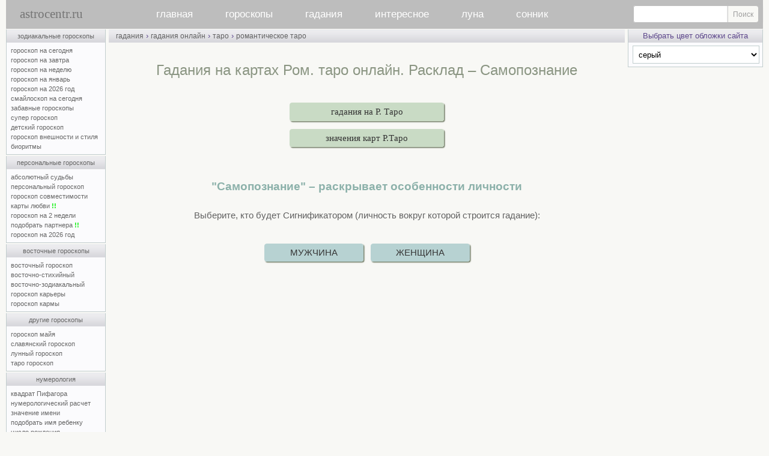

--- FILE ---
content_type: text/html; charset=windows-1251
request_url: https://www.astrocentr.ru/index.php?przd=taro_rom&str=rasklad_samopoznanie
body_size: 12231
content:
<!-- Yandex.RTB Настройка Рекламы для блоков в конце; лента идет в телефоне-->
<script>window.yaContextCb=window.yaContextCb||[]</script>
<script src="https://yandex.ru/ads/system/context.js" async></script>

<!-- Google tag (gtag.js) аналитика -->
<script async src="https://www.googletagmanager.com/gtag/js?id=G-PKYN7B8NLG"></script>
<script>
  window.dataLayer = window.dataLayer || [];
  function gtag(){dataLayer.push(arguments);}
  gtag('js', new Date());

  gtag('config', 'G-PKYN7B8NLG');
</script>



<html>
<head>
<link rel="canonical" href="https://www.astrocentr.ru/index.php?przd=taro_rom&amp;str=rasklad_samopoznanie">
<title>Гадания на картах Ром. таро онлайн. Расклад – Самопознание</title>
<meta name="viewport" content="width=device-width">  
<meta name="yandex-verification" content="82154097a5b68c35" />  
<meta name="description" content="Расклад Самопознание помогает лучше узнать себя и понять, как именно Вам необходимо вести себя в жизни. 8 карт.">
<meta name="keywords" content="гадание, гадания, расклад, на, картах, романтического, романтическое, таро, бесплатно, онлайн, самопознание">
<meta http-equiv="Content-Type" content="text/html; charset=windows-1251">
<script type="text/javascript" language="javascript">
<!--
function fnErrorTrap(){return true;}
window.onerror=fnErrorTrap;
// -->
</script>

<link rel="stylesheet" href="/css/0/style.css?v=15" type="text/css">
<link rel="stylesheet" href="/css/common.css" type="text/css">
<link rel="stylesheet" href="/css/responsive.css" type="text/css">
<script src="https://ajax.googleapis.com/ajax/libs/jquery/2.2.4/jquery.min.js"></script>
<script type="text/javascript" language="javascript" src="/inner/main.js?v=4"></script>
<script type="text/javascript" language="javascript" src="/img/bookmarks/vkshare.js?v=2" charset="windows-1251"></script><link rel="image_src" href="/img/logo/astrocentr.jpg">
<style type="text/css">
table.main_title, table.main_menu, table.main_table, table.main_bottom	{width:100%;}
td.main_left	{width:190px;}
td.main_right	{width:226px;}
</style>
</head>

<body class="adaptiveMode" style="margin:0px"><a name="main_top"></a><table	class="main_page"><tr><td class="main_page">
<div class="main_page_min" style="width:696px;"></div>
<div id="header">
<a href="/" id="aLogo" title="Главная">astrocentr.ru</a>
<nav id="mobile-nav">
<ul id="cssmenu" class="main_menu">
<li><a href="/">главная</a></li>
<li><a href="/index.php?rzd=horoskop">гороскопы</a>
        <ul>
          <li><a href="/index.php?przd=goroskopy_zodiaka">зодиакальные</a></li>        
          <li><a href="/index.php?przd=personalnye_goroskopy">персональные</a></li>
           <li><a href="/index.php?przd=vostochnye_goroskopy"> восточные</a></li>
           <li><a href="/index.php?przd=goroskop_dr">другие гороскопы</a></li>
           <li><a href="/index.php?przd=num&amp;str=numer">нумерология</a></li>
       </ul>
 </li>
  <li><a href="/index.php?rzd=gadanya">гадания</a>
       <ul>
          <li><a href="/index.php?przd=gadanya_online">гадания онлайн</a></li>
		   <li><a href="/index.php?przd=gadanya_bi">быстрые гадания</a></li>       
            <li><a href="/index.php?rzd=gadanie">описания гаданий</a></li>
			<li><a href="/index.php?rzd=vip">vip-гадания</a></li>   
            <li><a href="/index.php?rzd=hiro">хиромантия</a></li>
			<li><a href="/index.php?rzd=gadanya&amp;str=gadaniya_na_taro">гадания на таро</a></li>
            <li><a href="/index.php?rzd=gadanya&amp;str=gadaniya_na_lubov">гадания на любовь</a></li>
			<li><a href="/index.php?rzd=gadanya&amp;str=gadaniya_na_jelanie">гадания на желание</a></li>
        </ul>
   </li>
  <li><a href="/index.php?przd=interes">интересное</a>
        <ul>
          <li><a href="/index.php?przd=jil">вирт–я жилетка 16+</a></li>
		  <li><a href="/index.php?przd=jelan">исполнение желаний</a></li>
          <li><a href="/index.php?rzd=psihologia">психология</a></li>
		  <li><a href="/index.php?rzd=fanshuy">фэн–шуй</a></li>
		  <li><a href="/index.php?przd=extr&amp;str=1">тренажер предc.</a></li>
		  <li><a href="/index.php?przd=extr&amp;str=2">тренажер яснов.</a></li>
          <li><a href="/forum">архив форума</a></li>
          <li><a href="/index.php?przd=prognoz">архив</a></li>
       </ul>
     </li>

<li><a href="/index.php?przd=luna">луна</a>
         <ul>
          <li><a href="/index.php?przd=luna">луна сегодня</a></li>
		  <li><a href="/index.php?przd=luna&amp;str=lunnye_dni">лунные дни и фазы</a></li> 
		   <li><a href="/index.php?przd=lunnyj_kalendar">лунный календарь</a></li>       
         </ul>
   </li>
<li><a href="/index.php?rzd=sonnik">сонник</a></li>
</ul>
</nav>
<form id="mainMenuSearch" class="search_site" action="/search.php" method="get">
    <input type="text" name="text">
    <input type="submit" value="Поиск">
</form>
<a id="mobile-toggler"><div class="mobile-menu-icon"><i></i></div></a>
<div class="dtw"><a id="desktop-toggler" title="Версия для ПК"></a></div>
</div>
<table class="main_table">
<colgroup><col width="190"><col width="*"><col width="226"></colgroup>
<tr><td class="main_left"><table class="lmenu"><tr><td class="lmenu"> 

<table class="men"><tr><td class="menu"><a href="/index.php?przd=goroskopy_zodiaka" title="свернуть-развернуть список Зодиакальных гороскопов">зодиакальные гороскопы</a></td></tr><tr><td class="menup">
<a href="/index.php?przd=horoe" title="Гороскоп на сегодня для знаков Зодиака бесплатно">гороскоп на сегодня</a><br>
<a href="/index.php?przd=horoe&amp;str=next" title="Гороскоп на завтра для знаков Зодиака бесплатно">гороскоп на завтра</a><br>
<a href="/index.php?przd=horoe&amp;str=goroskop_na_nedelyu" title="Гороскоп на неделю для знаков Зодиака бесплатно">гороскоп на неделю</a><br>
<a class="monthZ" href="/index.php?przd=horo&amp;str=mes" title="Гороскоп на месяц для знаков Зодиака бесплатно">гороскоп на январь</a><br>
<a href="/index.php?przd=horo&amp;str=2026" title="Гороскоп на 2026 год для знаков Зодиака бесплатно">гороскоп на 2026 год</a><br>
<a class="monthZ2" href="/index.php?przd=smile" title="Гороскоп на сегодня для знаков Зодиака бесплатно">смайлоскоп на сегодня</a><br>
<a href="/index.php?przd=zbhor" title="Для знаков Зодиака бесплатно – популярная страница">забавные гороскопы</a><br>
<a class="monthZ3" href="/index.php?przd=horo&amp;str=jen" title="Супер гороскоп для знаков Зодиака бесплатно">супер гороскоп</a><br>
<a href="/index.php?przd=horo&amp;str=dety" title="Гороскоп про детей для знаков Зодиака бесплатно">детский гороскоп</a><br>
<a href="/index.php?przd=horo&amp;str=viz" title="Гороскоп внешности и стиля для знаков Зодиака бесплатно">гороскоп внешности и стиля</a><br>
<a href="/index.php?przd=bio" title="Расчет биоритмов онлайн бесплатно">биоритмы</a>
</td></tr></table>

<table class="men"><tr><td class="menu"><a href="/index.php?przd=personalnye_goroskopy" title="свернуть-развернуть список Персональных гороскопов">персональные гороскопы</a></td></tr><tr><td class="menup">
<a href="/index.php?przd=absolut" title="Персональный гороскоп по дате рождения – платно">абсолютный судьбы</a><br>
<a href="/index.php?przd=ind" title="Персональный гороскоп по дате рождения – платно">персональный гороскоп</a><br>
<a href="/index.php?przd=svm" title="Персональный гороскоп совместимости партнеров по датам рождения – платно">гороскоп совместимости</a><br>
<a href="/index.php?przd=lubkrt" title="Карты любви - персональный гороскоп совместимости – бесплатно онлайн">карты любви <span class="boldgreen">!!</span></a><br>
<a href="/index.php?przd=pgz" title="Предсказание на 2 недели по дате рождения – платно">гороскоп на 2 недели</a><br>
<a href="/index.php?przd=suj" title="Подобрать партнера по совместимости по дате рождения – бесплатно онлайн">подобрать партнера <span class="boldgreen">!!</span></a><br>
<a href="/index.php?przd=solar" title="Персональный гороскоп на 2026 год по дате рождения – платно">гороскоп на 2026 год</a><br>
</td></tr></table>

<table class="men"><tr><td class="menu"><a href="/index.php?przd=vostochnye_goroskopy" title="свернуть-развернуть список Восточных гороскопов">восточные гороскопы</a></td></tr><tr><td class="menup">
<a class="monthZ7" href="/index.php?przd=horo&amp;str=vost" title="Восточный гороскоп бесплатно">восточный гороскоп</a><br>
<a href="/index.php?przd=horo&amp;str=vosts" title="Восточно-стихийный гороскоп бесплатно">восточно-стихийный</a><br>
<a href="/index.php?przd=horo&amp;str=vostzdk" rel="nofollow" title="Восточно-зодиакальный гороскоп бесплатно">восточно-зодиакальный</a><br>
<a class="monthZ8" href="/index.php?przd=horo&amp;str=vskr" title="Восточный гороскоп карьера по годам бесплатно">гороскоп карьеры</a><br>
<a class="monthZ9" href="/index.php?przd=horo&amp;str=karma" title="Восточный гороскоп кармы бесплатно">гороскоп кармы</a><br>
</td></tr></table>

<table class="men"><tr><td class="menu"><a href="/index.php?przd=goroskop_dr" title="свернуть-развернуть список Других гороскопов">другие гороскопы</a></td></tr><tr><td class="menup">
<a href="/index.php?przd=goroskop_maya" rel="nofollow" title="Гороскоп Майя онлайн бесплатно">гороскоп майя</a><br>
<a href="/index.php?przd=goroskop_dr&amp;str=slav" title="Славянский гороскоп бесплатно">славянский гороскоп</a><br>
<a href="/index.php?przd=goroskop_dr&amp;str=luna" title="Лунный гороскоп бесплатно">лунный гороскоп</a><br>
<a href="/index.php?przd=taro_goroskop" title="Таро гороскоп для знаков Зодиака бесплатно">таро гороскоп</a><br>
</td></tr></table>

<table class="men"><tr><td class="menu"><a href="/index.php?przd=num&amp;str=numer" title="свернуть-развернуть список Нумерологии">нумерология</a></td></tr><tr><td class="menup">
<a href="/index.php?przd=pif" title="гороскоп Квадрат Пифагора онлайн бесплатно">квадрат Пифагора</a><br>
<a href="/index.php?przd=num" title="Нумерологический прогноз онлайн бесплатно">нумерологический расчет</a><br>
<a href="/index.php?przd=num&amp;str=names" title="Значение имени – справочник бесплатно">значение имени</a><br>
<a href="/index.php?przd=num&amp;str=fullname" title="Подобрать имя ребенку онлайн бесплатно">подобрать имя ребенку</a><br>
<a href="/index.php?przd=drjd" title="Число рождения нумерологический гороскоп бесплатно">число рождения</a><br>
<a href="/index.php?przd=num&amp;str=karma" title="Карма в нумерологии онлайн бесплатно">карма в нумерологии</a><br>
</td></tr></table>

<table class="men"><tr><td class="menu"><a href="/index.php?przd=gadanya_bi" title="свернуть-развернуть список Быстрых гаданий">быстрые гадания онлайн</a></td></tr><tr><td class="menup">
<a href="/index.php?przd=taro&amp;str=len" title="Гадание на таро быстро с онлайн статистикой бесплатно">гадание на таро</a><br>

<a href="/index.php?przd=rune&amp;str=len" title="Гадание на рунах быстро с онлайн статистикой бесплатно">гадание на рунах</a><br>
<a href="/index.php?przd=izin&amp;str=len" title="Книга перемен Ицзин быстро с онлайн статистикой бесплатно">книга перемен</a><br>
<a href="/index.php?przd=karts&amp;str=len" title="Гадание на картах быстро с онлайн статистикой бесплатно">гадание на картах</a><br>
<a href="/index.php?przd=lenorman&amp;str=len" title="Гадание на картах Ленорман быстро с онлайн статистикой бесплатно">на картах Ленорман</a><br>
<a href="/index.php?przd=mo&amp;str=len" title="Тибетское гадание Мо быстро с онлайн статистикой бесплатно">тибетское гадание мо</a><br>
<a href="/index.php?przd=madjong&amp;str=len" title="Гадание моджонг быстро с онлайн статистикой бесплатно">гадание маджонг</a><br>
<a href="/index.php?przd=st&amp;str=len" rel="nofollow" title="Гадание 36 стратагем быстро с онлайн статистикой">гадание 36 стратагем</a><br>
<a href="/index.php?przd=sudeb&amp;act=len" title="Книга судеб онлайн – быстро бесплатно">книга судеб – быстро</a><br>
<a href="/index.php?przd=gibrid_knigi_sudeb" title="Гибрид Книги судеб и Всемирного гадания онлайн бесплатно – популярная страница">гибрид книги судеб</a><br>
<a href="/index.php?przd=osho&amp;str=len" title="Гадание на ошо дзен таро быстро с онлайн статистикой бесплатно">гадание на Ошо дзен таро</a><br>
<a href="/index.php?przd=taro_rom&amp;str=len" title="Гадание на Романтическом Викторианском таро быстро с онлайн статистикой бесплатно">Романтическое таро</a><br>
<a href="/index.php?przd=taro_br&amp;str=len" title="Гадание на таро Брейгеля быстро с онлайн статистикой бесплатно">таро Брейгеля</a><br>
<a href="/index.php?przd=taro_ill&amp;str=len" title="Гадание на таро Иллюминатов быстро с онлайн статистикой бесплатно">таро Иллюминатов</a><br>
<a href="/index.php?przd=taro_tam&amp;str=len" title="Гадание на таро Тамплиеров быстро с онлайн статистикой бесплатно">таро Тамплиеров</a><br>
<a href="/index.php?przd=taro_skaz&amp;str=len" title="Гадание на Сказочном таро быстро бесплатно">сказочное таро</a><br>
<a href="/index.php?przd=taro_snov&amp;str=len" title="Гадание на таро Путь Снов быстро с онлайн статистикой бесплатно">таро Путь снов</a><br>
<a href="/index.php?przd=ciganskiy_orakul&amp;str=len" title="Гадание на Цыганском оракуле онлайн бесплатно">цыганский оракул</a><br>
<a href="/index.php?przd=guan_in&amp;str=len" title="Гадание Гуань Инь онлайн бесплатно">гадание гуань инь</a><br>
</td></tr></table>

<table class="men"><tr><td class="menu"><a href="/index.php?przd=gadanya_online" title="свернуть-развернуть список онлайн гаданий">гадания онлайн</a></td></tr><tr><td class="menup">
<a href="/index.php?przd=taro" title="Гадания на таро онлайн бесплатно">гадания на таро</a><br>
<a href="/index.php?przd=rune" title="Гадания на рунах онлайн бесплатно">гадания на рунах</a><br>
<a href="/index.php?przd=izin" title="Гадания по книге перемен онлайн бесплатно">гадания по книге перемен</a><br>
<a href="/index.php?przd=karts" title="Гадания на картах онлайн бесплатно">гадания на картах</a><br>
<a href="/index.php?przd=lenorman" title="Гадания на картах Ленорман онлайн бесплатно">гадания на картах Ленорман&nbsp;&nbsp;</a><br>
<a href="/index.php?przd=mahj&amp;str=gad" title="Гадания маджонг онлайн бесплатно">гадания маджонг</a><br>
<a href="/index.php?przd=sudeb" title="Гадания по книге судеб онлайн бесплатно">гадание по книге судеб</a><br>
<a href="/index.php?przd=mgd" title="Гадание онлайн бесплатно – популярная страница">всемирное гадание</a><br>
<a href="/index.php?przd=orkl" title="Предсказание онлайн бесплатно – популярная страница">звездный оракул</a><br>
<a href="/index.php?przd=gadanie_kn" title="Книжные гадания онлайн по Максу Фраю, Омару Хаяму, Ветхому и Новому Заветам бесплатно">книжные гадания</a><br>
<a href="/index.php?przd=gadanie_pr" title="Простые гадания онлайн бесплатно">простые гадания</a><br>
<a href="/index.php?przd=karty_as" title="Ассоциативно-метафорические карты онлайн бесплатно">ассоциативные карты</a><br>
<a href="/index.php?przd=osho" title="Гадания на ошо дзен таро онлайн бесплатно">гадания на Ошо дзен таро</a><br>
<a href="/index.php?przd=taro_rom" title="Гадания на романтическом таро онлайн бесплатно">Романтическое таро </a><br>
<a href="/index.php?przd=taro_br" title="Гадания на таро Брейгеля онлайн бесплатно">таро Брейгеля</a><br>
<a href="/index.php?przd=taro_ill" title="Гадания на таро Иллюминатов онлайн бесплатно">таро Иллюминатов</a><br>
<a href="/index.php?przd=taro_tam" title="Гадания на таро Тамплиеров онлайн бесплатно">таро Тамплиеров</a><br>
<a href="/index.php?przd=taro_skaz" title="Гадания на Сказочном таро онлайн бесплатно">сказочное таро</a><br>
<a href="/index.php?przd=taro_snov" title="Гадание на таро Путь Снов онлайн бесплатно">таро Путь снов</a><br>
<a href="/index.php?przd=ciganskiy_orakul" title="Гадания на Цыганском оракуле онлайн бесплатно">цыганский оракул</a><br>

</td></tr></table>


<table class="men"><tr><td class="menu"><a href="/index.php?przd=interes" title="свернуть-развернуть список">интересное </a></td></tr><tr><td class="menup">
<a href="/index.php?rzd=gadanie" title="описание популярных гаданий">гадания описания</a><br>
<a href="/index.php?przd=jil" title="собеседник онлайн">виртуальная жилетка 16+</a><br>
<a href="/index.php?przd=jelan" title="Исполнение желаний – магия онлайн">исполнение желаний</a><br>
<a href="/index.php?rzd=fanshuy" title="Феншуй">фен-шуй</a><br>
<a href="/index.php?przd=extr&amp;str=1" title="Тренажер предсказателя онлайн бесплатно">тренажер предсказателя</a><br>
<a href="/index.php?przd=extr&amp;str=2" title="Тренажер ясновидящего онлайн бесплатно">тренажер ясновидящего</a><br>
<a href="/index.php?rzd=psihologia" title="Раздел психологии">психологическая страничка</a><br>

</td></tr></table>

<table class="men" onmouseover="ddd()" onmouseout="ddo()"><tr><td class="menu">админка</td></tr><tr><td class="menup">
<a href="/popup/pismomne.php" target="_blank" title="Администратор может помочь только с решением технических вопросов (доступ к сервисам сайта, ошибки и т.п.)" onclick="MailToAdmin();return false" rel="nofollow">письмо администратору</a><br>
<a href="/index.php?przd=map" title="Список всех страниц сайта">карта сайта</a><br>
<a href="https://vk.com/astrocentrru">группа ВКонтакте</a><br>
<a href="https://t.me/astrocentrru">Канал в Telegram</a><br>   
</td></tr></table>



<div id="astro_bookmarks"></div>
</td></tr><tr><td class="lmenu2">
</td></tr></table>



<ul id="monthZ" class="popMenu" style="display:none;">
<li><a href="/index.php?przd=horo&amp;str=mes&amp;id=1"><img src="/img/goroskopy/goroskopy_zodiaka/goroskop_na_segodnya/1.jpg" class="normal-img" alt="Овен" title="Гороскоп на месяц, Овен (21.03 - 20.04)"></a></li>
<li><a href="/index.php?przd=horo&amp;str=mes&amp;id=2"><img src="/img/goroskopy/goroskopy_zodiaka/goroskop_na_segodnya/2.jpg" class="normal-img" alt="Телец" title="Гороскоп на месяц, Телец (21.04 - 21.05)"></a></li>
<li><a href="/index.php?przd=horo&amp;str=mes&amp;id=3"><img src="/img/goroskopy/goroskopy_zodiaka/goroskop_na_segodnya/3.jpg" class="normal-img" alt="Близнецы" title="Гороскоп на месяц, Близнецы (22.05 - 21.06)"></a></li>
<li><a href="/index.php?przd=horo&amp;str=mes&amp;id=4"><img src="/img/goroskopy/goroskopy_zodiaka/goroskop_na_segodnya/4.jpg" class="normal-img" alt="Рак" title="Гороскоп на месяц, Рак (22.06 - 22.07)"></a></li>
<li><a href="/index.php?przd=horo&amp;str=mes&amp;id=5"><img src="/img/goroskopy/goroskopy_zodiaka/goroskop_na_segodnya/5.jpg" class="normal-img" alt="Лев" title="Гороскоп на месяц, Лев (23.07 - 23.08)"></a></li>
<li><a href="/index.php?przd=horo&amp;str=mes&amp;id=6"><img src="/img/goroskopy/goroskopy_zodiaka/goroskop_na_segodnya/6.jpg" class="normal-img" alt="Дева" title="Гороскоп на месяц, Дева (24.08 - 23.09)"></a></li>

<li><a href="/index.php?przd=horo&amp;str=mes&amp;id=7"><img src="/img/goroskopy/goroskopy_zodiaka/goroskop_na_segodnya/7.jpg" class="normal-img" alt="Весы" title="Гороскоп на месяц, Весы (24.09 - 23.10)"></a></li>
<li><a href="/index.php?przd=horo&amp;str=mes&amp;id=8"><img src="/img/goroskopy/goroskopy_zodiaka/goroskop_na_segodnya/8.jpg" class="normal-img" alt="Скорпион" title="Гороскоп на месяц, Скорпион (24.10 - 22.11)"></a></li>
<li><a href="/index.php?przd=horo&amp;str=mes&amp;id=9"><img src="/img/goroskopy/goroskopy_zodiaka/goroskop_na_segodnya/9.jpg" class="normal-img" alt="Стрелец" title="Гороскоп на месяц, Стрелец (23.11 - 21.12)"></a></li>
<li><a href="/index.php?przd=horo&amp;str=mes&amp;id=10"><img src="/img/goroskopy/goroskopy_zodiaka/goroskop_na_segodnya/10.jpg" class="normal-img" alt="Козерог" title="Гороскоп на месяц, Козерог (22.12 - 20.01)"></a></li>
<li><a href="/index.php?przd=horo&amp;str=mes&amp;id=11"><img src="/img/goroskopy/goroskopy_zodiaka/goroskop_na_segodnya/11.jpg" class="normal-img" alt="Водолей" title="Гороскоп на месяц, Водолей (21.01 - 19.02)"></a></li>
<li><a href="/index.php?przd=horo&amp;str=mes&amp;id=12"><img src="/img/goroskopy/goroskopy_zodiaka/goroskop_na_segodnya/12.jpg" class="normal-img" alt="Рыбы" title="Гороскоп на месяц, Рыбы (20.02 - 20.03)"></a></li>
</ul>

<ul id="monthZ2" class="popMenu" style="display:none;">
<li><a href="/index.php?przd=smile&amp;id=aries"><img src="/img/goroskopy/goroskopy_zodiaka/goroskop_na_segodnya/1.jpg" class="normal-img" alt="Овен" title="Овен (21.03 - 20.04) – смайлоскоп на сегодня"></a></li>
<li><a href="/index.php?przd=smile&amp;id=taurus"><img src="/img/goroskopy/goroskopy_zodiaka/goroskop_na_segodnya/2.jpg" class="normal-img" alt="Телец" title="Телец (21.04 - 21.05) – смайлоскоп на сегодня"></a></li>
<li><a href="/index.php?przd=smile&amp;id=gemini"><img src="/img/goroskopy/goroskopy_zodiaka/goroskop_na_segodnya/3.jpg" class="normal-img" alt="Близнецы" title="Близнецы (22.05 - 21.06) – смайлоскоп на сегодня"></a></li>
<li><a href="/index.php?przd=smile&amp;id=cancer"><img src="/img/goroskopy/goroskopy_zodiaka/goroskop_na_segodnya/4.jpg" class="normal-img" alt="Рак" title="Рак (22.06 - 22.07) – смайлоскоп на сегодня"></a></li>
<li><a href="/index.php?przd=smile&amp;id=leo"><img src="/img/goroskopy/goroskopy_zodiaka/goroskop_na_segodnya/5.jpg" class="normal-img" alt="Лев" title="Лев (23.07 - 23.08) – смайлоскоп на сегодня"></a></li>
<li><a href="/index.php?przd=smile&amp;id=virgo"><img src="/img/goroskopy/goroskopy_zodiaka/goroskop_na_segodnya/6.jpg" class="normal-img" alt="Дева" title="Дева (24.08 - 23.09) – смайлоскоп на сегодня"></a></li>

<li><a href="/index.php?przd=smile&amp;id=libra"><img src="/img/goroskopy/goroskopy_zodiaka/goroskop_na_segodnya/7.jpg" class="normal-img" alt="Весы" title="Весы (24.09 - 23.10) – смайлоскоп на сегодня"></a></li>
<li><a href="/index.php?przd=smile&amp;id=scorpio"><img src="/img/goroskopy/goroskopy_zodiaka/goroskop_na_segodnya/8.jpg" class="normal-img" alt="Скорпион" title="Скорпион (24.10 - 22.11) – смайлоскоп на сегодня"></a></li>
<li><a href="/index.php?przd=smile&amp;id=sagittarius"><img src="/img/goroskopy/goroskopy_zodiaka/goroskop_na_segodnya/9.jpg" class="normal-img" alt="Стрелец" title="Стрелец (23.11 - 21.12) – смайлоскоп на сегодня"></a></li>
<li><a href="/index.php?przd=smile&amp;id=capricorn"><img src="/img/goroskopy/goroskopy_zodiaka/goroskop_na_segodnya/10.jpg" class="normal-img" alt="Козерог" title="Козерог (22.12 - 20.01) – смайлоскоп на сегодня"></a></li>
<li><a href="/index.php?przd=smile&amp;id=aquarius"><img src="/img/goroskopy/goroskopy_zodiaka/goroskop_na_segodnya/11.jpg" class="normal-img" alt="Водолей" title="Водолей (21.01 - 19.02) – смайлоскоп на сегодня"></a></li>
<li><a href="/index.php?przd=smile&amp;id=pisces"><img src="/img/goroskopy/goroskopy_zodiaka/goroskop_na_segodnya/12.jpg" class="normal-img" alt="Рыбы" title="Рыбы (20.02 - 20.03) – смайлоскоп на сегодня"></a></li>
</ul>

<ul id="monthZ3" class="popMenu" style="display:none;">
<li><a href="/index.php?przd=horo&amp;str=jen&amp;id=1"><img src="/img/goroskopy/goroskopy_zodiaka/goroskop_na_segodnya/1.jpg" class="normal-img" alt="Овен" title="Овен (21.03 - 20.04) – супергороскоп"></a></li>
<li><a href="/index.php?przd=horo&amp;str=jen&amp;id=2"><img src="/img/goroskopy/goroskopy_zodiaka/goroskop_na_segodnya/2.jpg" class="normal-img" alt="Телец" title="Телец (21.04 - 21.05) – супергороскоп"></a></li>
<li><a href="/index.php?przd=horo&amp;str=jen&amp;id=3"><img src="/img/goroskopy/goroskopy_zodiaka/goroskop_na_segodnya/3.jpg" class="normal-img" alt="Близнецы" title="Близнецы (22.05 - 21.06) – супергороскоп"></a></li>
<li><a href="/index.php?przd=horo&amp;str=jen&amp;id=4"><img src="/img/goroskopy/goroskopy_zodiaka/goroskop_na_segodnya/4.jpg" class="normal-img" alt="Рак" title="Рак (22.06 - 22.07) – супергороскоп"></a></li>
<li><a href="/index.php?przd=horo&amp;str=jen&amp;id=5"><img src="/img/goroskopy/goroskopy_zodiaka/goroskop_na_segodnya/5.jpg" class="normal-img" alt="Лев" title="Лев (23.07 - 23.08) – супергороскоп"></a></li>
<li><a href="/index.php?przd=horo&amp;str=jen&amp;id=6"><img src="/img/goroskopy/goroskopy_zodiaka/goroskop_na_segodnya/6.jpg" class="normal-img" alt="Дева" title="Дева (24.08 - 23.09) – супергороскоп"></a></li>

<li><a href="/index.php?przd=horo&amp;str=jen&amp;id=7"><img src="/img/goroskopy/goroskopy_zodiaka/goroskop_na_segodnya/7.jpg" class="normal-img" alt="Весы" title="Весы (24.09 - 23.10) – супергороскоп"></a></li>
<li><a href="/index.php?przd=horo&amp;str=jen&amp;id=8"><img src="/img/goroskopy/goroskopy_zodiaka/goroskop_na_segodnya/8.jpg" class="normal-img" alt="Скорпион" title="Скорпион (24.10 - 22.11) – супергороскоп"></a></li>
<li><a href="/index.php?przd=horo&amp;str=jen&amp;id=9"><img src="/img/goroskopy/goroskopy_zodiaka/goroskop_na_segodnya/9.jpg" class="normal-img" alt="Стрелец" title="Стрелец (23.11 - 21.12) – супергороскоп"></a></li>
<li><a href="/index.php?przd=horo&amp;str=jen&amp;id=10"><img src="/img/goroskopy/goroskopy_zodiaka/goroskop_na_segodnya/10.jpg" class="normal-img" alt="Козерог" title="Козерог (22.12 - 20.01) – супергороскоп"></a></li>
<li><a href="/index.php?przd=horo&amp;str=jen&amp;id=11"><img src="/img/goroskopy/goroskopy_zodiaka/goroskop_na_segodnya/11.jpg" class="normal-img" alt="Водолей" title="Водолей (21.01 - 19.02) – супергороскоп"></a></li>
<li><a href="/index.php?przd=horo&amp;str=jen&amp;id=12"><img src="/img/goroskopy/goroskopy_zodiaka/goroskop_na_segodnya/12.jpg" class="normal-img" alt="Рыбы" title="Рыбы (20.02 - 20.03) – супергороскоп"></a></li>
</ul>


<ul id="monthZ6" class="popMenu" style="display:none;">
<li><a href="/index.php?przd=horo&amp;str=viz&amp;id=1"><img src="/img/goroskopy/goroskopy_zodiaka/goroskop_na_segodnya/1.jpg" class="normal-img" alt="Овен" title="Овен (21.03 - 20.04) - гороскоп внешности"></a></li>
<li><a href="/index.php?przd=horo&amp;str=viz&amp;id=2"><img src="/img/goroskopy/goroskopy_zodiaka/goroskop_na_segodnya/2.jpg" class="normal-img" alt="Телец" title="Телец (21.04 - 21.05) - гороскоп внешности"></a></li>
<li><a href="/index.php?przd=horo&amp;str=viz&amp;id=3"><img src="/img/goroskopy/goroskopy_zodiaka/goroskop_na_segodnya/3.jpg" class="normal-img" alt="Близнецы" title="Близнецы (22.05 - 21.06) - гороскоп внешности"></a></li>

<li><a href="/index.php?przd=horo&amp;str=viz&amp;id=4"><img src="/img/goroskopy/goroskopy_zodiaka/goroskop_na_segodnya/4.jpg" class="normal-img" alt="Рак" title="Рак (22.06 - 22.07) - гороскоп внешности"></a></li>
<li><a href="/index.php?przd=horo&amp;str=viz&amp;id=5"><img src="/img/goroskopy/goroskopy_zodiaka/goroskop_na_segodnya/5.jpg" class="normal-img" alt="Лев" title="Лев (23.07 - 23.08) - гороскоп внешности"></a></li>
<li><a href="/index.php?przd=horo&amp;str=viz&amp;id=6"><img src="/img/goroskopy/goroskopy_zodiaka/goroskop_na_segodnya/6.jpg" class="normal-img" alt="Дева" title="Дева (24.08 - 23.09) - гороскоп внешности"></a></li>

<li><a href="/index.php?przd=horo&amp;str=viz&amp;id=7"><img src="/img/goroskopy/goroskopy_zodiaka/goroskop_na_segodnya/7.jpg" class="normal-img" alt="Весы" title="Весы (24.09 - 23.10) - гороскоп внешности"></a></li>
<li><a href="/index.php?przd=horo&amp;str=viz&amp;id=8"><img src="/img/goroskopy/goroskopy_zodiaka/goroskop_na_segodnya/8.jpg" class="normal-img" alt="Скорпион" title="Скорпион (24.10 - 22.11) - гороскоп внешности"></a></li>
<li><a href="/index.php?przd=horo&amp;str=viz&amp;id=9"><img src="/img/goroskopy/goroskopy_zodiaka/goroskop_na_segodnya/9.jpg" class="normal-img" alt="Стрелец" title="Стрелец (23.11 - 21.12) - гороскоп внешности"></a></li>

<li><a href="/index.php?przd=horo&amp;str=viz&amp;id=10"><img src="/img/goroskopy/goroskopy_zodiaka/goroskop_na_segodnya/10.jpg" class="normal-img"  alt="Козерог" title="Козерог (22.12 - 20.01) - гороскоп внешности"></a></li>
<li><a href="/index.php?przd=horo&amp;str=viz&amp;id=11"><img src="/img/goroskopy/goroskopy_zodiaka/goroskop_na_segodnya/11.jpg" class="normal-img" alt="Водолей" title="Водолей (21.01 - 19.02) - гороскоп внешности"></a></li>
<li><a href="/index.php?przd=horo&amp;str=viz&amp;id=12"><img src="/img/goroskopy/goroskopy_zodiaka/goroskop_na_segodnya/12.jpg" class="normal-img"  alt="Рыбы" title="Рыбы (20.02 - 20.03) - гороскоп внешности"></a></li>
</ul>

<ul id="monthZ7" class="popMenu" style="display:none;">
<li><a href="/index.php?przd=horo&amp;str=vost&amp;id=1"><img src="/img/goroskopy/vostochnye_goroskopy/znaki/01.jpg" class="normal-img" alt="Крыса" title="Восточный гороскоп, Крыса"></a></li>
<li><a href="/index.php?przd=horo&amp;str=vost&amp;id=2"><img src="/img/goroskopy/vostochnye_goroskopy/znaki/02.jpg" class="normal-img" alt="Бык" title="Восточный гороскоп, Бык"></a></li>
<li><a href="/index.php?przd=horo&amp;str=vost&amp;id=3"><img src="/img/goroskopy/vostochnye_goroskopy/znaki/03.jpg" class="normal-img" alt="Тигр" title="Восточный гороскоп, Тигр"></a></li>
<li><a href="/index.php?przd=horo&amp;str=vost&amp;id=4"><img src="/img/goroskopy/vostochnye_goroskopy/znaki/04.jpg" class="normal-img" alt="Кролик" title="Восточный гороскоп, Кролик-Кот"></a></li>
<li><a href="/index.php?przd=horo&amp;str=vost&amp;id=5"><img src="/img/goroskopy/vostochnye_goroskopy/znaki/05.jpg" class="normal-img" alt="Дракон" title="Восточный гороскоп, Дракон"></a></li>
<li><a href="/index.php?przd=horo&amp;str=vost&amp;id=6"><img src="/img/goroskopy/vostochnye_goroskopy/znaki/06.jpg" class="normal-img" alt="Змея" title="Восточный гороскоп, Змея"></a></li>

<li><a href="/index.php?przd=horo&amp;str=vost&amp;id=7"><img src="/img/goroskopy/vostochnye_goroskopy/znaki/07.jpg" class="normal-img" alt="Лошадь" title="Восточный гороскоп, Лошадь"></a></li>
<li><a href="/index.php?przd=horo&amp;str=vost&amp;id=8"><img src="/img/goroskopy/vostochnye_goroskopy/znaki/08.jpg" class="normal-img" alt="Коза" title="Восточный гороскоп, Коза"></a></li>
<li><a href="/index.php?przd=horo&amp;str=vost&amp;id=9"><img src="/img/goroskopy/vostochnye_goroskopy/znaki/09.jpg" class="normal-img" alt="Обезьяна" title="Восточный гороскоп, Обезьяна"></a></li>
<li><a href="/index.php?przd=horo&amp;str=vost&amp;id=10"><img src="/img/goroskopy/vostochnye_goroskopy/znaki/010.jpg" class="normal-img" alt="Петух" title="Восточный гороскоп, Петух"></a></li>
<li><a href="/index.php?przd=horo&amp;str=vost&amp;id=11"><img src="/img/goroskopy/vostochnye_goroskopy/znaki/011.jpg" class="normal-img" alt="Собака" title="Восточный гороскоп, Собака"></a></li>
<li><a href="/index.php?przd=horo&amp;str=vost&amp;id=12"><img src="/img/goroskopy/vostochnye_goroskopy/znaki/012.jpg" class="normal-img" alt="Кабан" title="Восточный гороскоп, Кабан"></a></li>
</ul>

<ul id="monthZ8" class="popMenu" style="display:none;">
<li><a href="/index.php?przd=horo&amp;str=vskr&amp;id=1"><img src="/img/goroskopy/vostochnye_goroskopy/znaki/01.jpg" class="normal-img" alt="Крыса" title="Карьера по годам, Крыса"></a></li>
<li><a href="/index.php?przd=horo&amp;str=vskr&amp;id=2"><img src="/img/goroskopy/vostochnye_goroskopy/znaki/02.jpg" class="normal-img" alt="Бык" title="Карьера по годам, Бык"></a></li>
<li><a href="/index.php?przd=horo&amp;str=vskr&amp;id=3"><img src="/img/goroskopy/vostochnye_goroskopy/znaki/03.jpg" class="normal-img" alt="Тигр" title="Карьера по годам, Тигр"></a></li>
<li><a href="/index.php?przd=horo&amp;str=vskr&amp;id=4"><img src="/img/goroskopy/vostochnye_goroskopy/znaki/04.jpg" class="normal-img" alt="Кролик" title="Карьера по годам, Кролик-Кот"></a></li>
<li><a href="/index.php?przd=horo&amp;str=vskr&amp;id=5"><img src="/img/goroskopy/vostochnye_goroskopy/znaki/05.jpg" class="normal-img" alt="Дракон" title="Карьера по годам, Дракон"></a></li>
<li><a href="/index.php?przd=horo&amp;str=vskr&amp;id=6"><img src="/img/goroskopy/vostochnye_goroskopy/znaki/06.jpg" class="normal-img" alt="Змея" title="Карьера по годам, Змея"></a></li>

<li><a href="/index.php?przd=horo&amp;str=vskr&amp;id=7"><img src="/img/goroskopy/vostochnye_goroskopy/znaki/07.jpg" class="normal-img" alt="Лошадь" title="Карьера по годам, Лошадь"></a></li>
<li><a href="/index.php?przd=horo&amp;str=vskr&amp;id=8"><img src="/img/goroskopy/vostochnye_goroskopy/znaki/08.jpg" class="normal-img" alt="Коза" title="Карьера по годам, Коза"></a></li>
<li><a href="/index.php?przd=horo&amp;str=vskr&amp;id=9"><img src="/img/goroskopy/vostochnye_goroskopy/znaki/09.jpg" class="normal-img" alt="Обезьяна" title="Карьера по годам, Обезьяна"></a></li>
<li><a href="/index.php?przd=horo&amp;str=vskr&amp;id=10"><img src="/img/goroskopy/vostochnye_goroskopy/znaki/010.jpg" class="normal-img" alt="Петух" title="Карьера по годам, Петух"></a></li>
<li><a href="/index.php?przd=horo&amp;str=vskr&amp;id=11"><img src="/img/goroskopy/vostochnye_goroskopy/znaki/011.jpg" class="normal-img" alt="Собака" title="Карьера по годам, Собака"></a></li>
<li><a href="/index.php?przd=horo&amp;str=vskr&amp;id=12"><img src="/img/goroskopy/vostochnye_goroskopy/znaki/012.jpg" class="normal-img" alt="Кабан" title="Карьера по годам, Кабан"></a></li>
</ul>

<ul id="monthZ9" class="popMenu" style="display:none;">
<li><a href="/index.php?przd=horo&amp;str=karma&amp;id=1"><img src="/img/goroskopy/vostochnye_goroskopy/znaki/01.jpg" class="normal-img" alt="Крыса" title="Гороскоп кармы, Крыса"></a></li>
<li><a href="/index.php?przd=horo&amp;str=karma&amp;id=2"><img src="/img/goroskopy/vostochnye_goroskopy/znaki/02.jpg" class="normal-img" alt="Бык" title="Гороскоп кармы, Бык"></a></li>
<li><a href="/index.php?przd=horo&amp;str=karma&amp;id=3"><img src="/img/goroskopy/vostochnye_goroskopy/znaki/03.jpg" class="normal-img" alt="Тигр" title="Гороскоп кармы, Тигр"></a></li>
<li><a href="/index.php?przd=horo&amp;str=karma&amp;id=4"><img src="/img/goroskopy/vostochnye_goroskopy/znaki/04.jpg" class="normal-img" alt="Кролик" title="Гороскоп кармы, Кролик-Кот"></a></li>
<li><a href="/index.php?przd=horo&amp;str=karma&amp;id=5"><img src="/img/goroskopy/vostochnye_goroskopy/znaki/05.jpg" class="normal-img" alt="Дракон" title="Гороскоп кармы, Дракон"></a></li>
<li><a href="/index.php?przd=horo&amp;str=karma&amp;id=6"><img src="/img/goroskopy/vostochnye_goroskopy/znaki/06.jpg" class="normal-img" alt="Змея" title="Гороскоп кармы, Змея"></a></li>

<li><a href="/index.php?przd=horo&amp;str=karma&amp;id=7"><img src="/img/goroskopy/vostochnye_goroskopy/znaki/07.jpg" class="normal-img" alt="Лошадь" title="Гороскоп кармы, Лошадь"></a></li>
<li><a href="/index.php?przd=horo&amp;str=karma&amp;id=8"><img src="/img/goroskopy/vostochnye_goroskopy/znaki/08.jpg" class="normal-img" alt="Коза" title="Гороскоп кармы, Коза"></a></li>
<li><a href="/index.php?przd=horo&amp;str=karma&amp;id=9"><img src="/img/goroskopy/vostochnye_goroskopy/znaki/09.jpg" class="normal-img" alt="Обезьяна" title="Гороскоп кармы, Обезьяна"></a></li>
<li><a href="/index.php?przd=horo&amp;str=karma&amp;id=10"><img src="/img/goroskopy/vostochnye_goroskopy/znaki/010.jpg" class="normal-img" alt="Петух" title="Гороскоп кармы, Петух"></a></li>
<li><a href="/index.php?przd=horo&amp;str=karma&amp;id=11"><img src="/img/goroskopy/vostochnye_goroskopy/znaki/011.jpg" class="normal-img" alt="Собака" title="Гороскоп кармы, Собака"></a></li>
<li><a href="/index.php?przd=horo&amp;str=karma&amp;id=12"><img src="/img/goroskopy/vostochnye_goroskopy/znaki/012.jpg" class="normal-img" alt="Кабан" title="Гороскоп кармы, Кабан"></a></li>
</ul>
</td><td align="center" class="main_center"><table class="main_body"><tr><td class="menu" style="text-align:left;">&nbsp;&nbsp;&nbsp;<a class="navigator" href="/index.php?rzd=gadanya">гадания</a> &#8250; <a class="navigator" href="/index.php?przd=gadanya_online">гадания онлайн</a> &#8250; <a class="navigator"  href="/index.php?rzd=gadanya&amp;str=gadaniya_na_taro">таро</a> &#8250; <a class="navigator"  href="/index.php?przd=taro_rom">романтическое таро</a></td></tr><tr><td align="center" class="pageTitle"><div id="yandex_rtb_R-A-84252-11" style="margin:6px 0 0 0"></div><br><h1>Гадания на картах Ром. таро онлайн. Расклад – Самопознание</h1></td></tr><tr><td align="center" class="body"><div class="main_text"><div style="text-align:center;width:100%;margin:0px;padding:0px"><div class="main_div">

<style>
#glaw{
  width:100%;
  border:0;
  display:inline-block;
  text-align:center;
}
.blok1, .blok2{
padding:0;
margin:0;
}
</style>
<div id="twoGlaw">
<div id="glaw">
    <div class="blok1">
<a href="/index.php?przd=taro_rom" class="button3" title="Гадания на Романтическом таро онлайн бесплатно">гадания на Р. Таро </a>
</div></div>

<div id="glaw">
<div class="blok2">
<a href="/index.php?przd=taro_rom&amp;str=kard" class="button3" title="Значения карт Романтического таро">значения карт Р.Таро</a>
</div></div></div>
<br>
<h4>&quot;Самопознание&quot; – раскрывает особенности личности</h4><noscript><div class="warning"><b>Включите в веб-обозревателе поддержку Javascript!</b></div></noscript>
<form id="taro_rom" method="post"><input type="hidden" id="taro_romcards" name="act" value="" /></form>
<div id="taro_romSex" style="height:10em;width:100%">
<span>Выберите, кто будет Сигнификатором (личность вокруг которой строится гадание):</span><br><br><br>
<input type="button4" value=" МУЖЧИНА " onclick="taro_romClickSex('taro_romKing')" class="pop" onmouseover="ddd()" onmouseout="ddo()" />&nbsp;
&nbsp;<input type="button4" value=" ЖЕНЩИНА " onclick="taro_romClickSex('taro_romQueen')" class="pop" onmouseover="ddd()" onmouseout="ddo()" />
</div><br><br><div id="taro_romSign" style="display:none;width:100%"><span>Выберите сигнификатор – карту, которая Вас олицетворяет</span><br><br><div id="taro_romKing" style="display:none;width:100%"><table class="skinborder" style="width:100%"><colgroup><col width="50%" /><col width="50%" /></colgroup><tr><td class="horo" style="padding:1em"><img src="/img/gadaniya/gadaniya_online/taro_rom/small/36a.jpg" title="Король кубков" alt="Король кубков" class="topleft" style="cursor:pointer" onclick="taro_romClickSign(36)" /><p class="title2"><b>Король Кубков</b></p>
<br><br>
<p style="text-align:left">Творческий потенциал и воображение, сдерживаемые чувством долга. Подавление желаний в пользу обязанностей. Баланс между разумом и эмоциями, хотя достижение его временами даётся сложно. Случайные вспышки гнева как результат подавления эмоций.</p>

</td><td class="horo" style="padding:1em"><img src="/img/gadaniya/gadaniya_online/taro_rom/small/50a.jpg" title="Король пентаклей" alt="Король пентаклей" class="topleft" style="cursor:pointer" onclick="taro_romClickSign(50)" /><p class="title2"><b>Король Пентаклей</b></p>
<br><br>
<p style="text-align:left">Деловая личность. Приземленная, ответственная глава семьи. Знающий, что правильно и разумно. Очень разумный, но слегка ленивый. Смотрящий на вещи с позиции бухгалтера, проверяющий все на цифрах. Достаточно богат, но не одержим деньгами.</p>
<p style="text-align:left">Не самый выдающийся среди Королей таро, но он определенно самый благонадежный. Твердый, здравомыслящий, хорошо разбирающийся во всех практических делах, включая финансы, он может быть главой компании, или даже более вероятно, финансовым директором.</p>
</td></tr><tr><td class="horo" style="padding:1em"><img src="/img/gadaniya/gadaniya_online/taro_rom/small/64a.jpg" title="Король мечей" alt="Король мечей" class="topleft" style="cursor:pointer" onclick="taro_romClickSign(64)" /><p class="title2"><b>Король Мечей</b></p>
<br><br>
<p style="text-align:left">Интеллектуальный лидер. Командир от природы. Строгий, но справедливый. Требования, подчинение которым стоит того, чтобы жить в соответствии со стандартами. Хороший, но бескомпромиссный, судья.</p>
<p style="text-align:left">Смелый и храбрый лидер, но он не понимает ситуаций, которые требуют не логического, а эмоционального или интуитивного решения, и поэтому время от времени он может казаться холодным или даже безжалостным.</p>
</td><td class="horo" style="padding:1em"><img src="/img/gadaniya/gadaniya_online/taro_rom/small/78a.jpg" title="Король жезлов" alt="Король жезлов" class="topleft" style="cursor:pointer" onclick="taro_romClickSign(78)" /><p class="title2"><b>Король Жезлов</b></p>
<br><br>
<p style="text-align:left">Театральный и харизматичный шоумен. Лидер, который привлекает последователей своей энергией. Никогда не следует за толпой и всегда впереди. Нешаблонный и часто вдохновляющий. Коммуникатор, который оригинален своим особым стилем.</p>
<p style="text-align:left">Самый активный и энергичный из всех Королей таро. Он может вдохновлять, особенно когда он ведет проекты или новые начинания. Но он также имеет тенденцию брать на себя ответственность за всё и всех, иногда на грани того, что становится подавляющим. Он любит внимание и приключения, и он всегда в центре внимания.</p>
</td></tr></table></div><div id="taro_romQueen" style="display:none;width:100%"><table class="skinborder" style="width:100%"><colgroup><col width="50%" /><col width="50%" /></colgroup><tr><td class="horo" style="padding:1em"><img src="/img/gadaniya/gadaniya_online/taro_rom/small/35a.jpg" class="topleft" style="cursor:pointer" onclick="taro_romClickSign(35)" /><p class="title2"><b>Королева Кубков</b></p>
<br><br>
<p style="text-align:left">Чувствительность вкупе со здравым смыслом. Продуктивное творчество. Ум, теплота и эмоциональность. Умение гармонично сочетать творчество с реальными достижениями. Любовь к красоте и изящным искусствам, гуманитарным наукам.</p>
<p style="text-align:left">Хороший, позитивно настроенный человек, с прекрасным чувством юмора, который вдохновляет.</p></td><td class="horo" style="padding:1em"><img src="/img/gadaniya/gadaniya_online/taro_rom/small/49a.jpg" class="topleft" style="cursor:pointer" onclick="taro_romClickSign(49)" /><p class="title2"><b>Королева Пентаклей</b></p>
<br><br>
<p style="text-align:left">Опытна и трудолюбива. Способна себя обеспечивать. Здравый смысл вкупе с интеллектом. Добрая и заботливая, особенно с детьми. Естественная и непринужденная с земными вещами. Хорошо обучена практически или теоретически – возможно в ремесле или практических искусствах.</p>
<p style="text-align:left">Женщина приземленная, практичная и иногда склонная к материализму. Имеет тенденцию быть хорошо-уравновешенной, даже тогда, когда она сфокусирована чересчур сильно на материальном комфорте, она также имеет сочувствие и заботу к людям, и способность видеть красоту в простых, обычных вещах. Она человек, вокруг которого создается комфортная обстановка, благодаря чему ее дом всегда полон детей, домашних любимцев, цветов и запахом вкусной домашней еды.</p></td></tr><tr><td class="horo" style="padding:1em"><img src="/img/gadaniya/gadaniya_online/taro_rom/small/63a.jpg" class="topleft" style="cursor:pointer" onclick="taro_romClickSign(63)" /><p class="title2"><b>Королева Мечей</b></p>
<br><br>
<p style="text-align:left">Приобретение мудрости в нелёгких испытаниях. Способность делать едкие замечания, даже под давлением. Остроумие, иногда слишком резкое. Некоторая резкость к глупцам или любому пытающемуся захватить территорию. Выживание, и даже процветание, посредством ума. Зрелость в раннем возрасте – ей пришлось рано взрослеть.</p>
<p>Она та, кто видел и сделал многое – в обстоятельствах, которые предпочла бы избежать. Она страдала, она училась, она выжила. Зрелая личность, в состоянии защитить себя. Для окружающих она выглядит требовательной и часто немного тревожной.</p>
</td><td class="horo" style="padding:1em"><img src="/img/gadaniya/gadaniya_online/taro_rom/small/77a.jpg" class="topleft" style="cursor:pointer" onclick="taro_romClickSign(77)" /><p class="title2"><b>Королева Жезлов</b></p>
<br><br>
<p style="text-align:left">Почитаемая женщина. Страстная, энергичная личность, вероятно с хорошими спортивными способностями. Творческий подход к практическим и деловым вопросам. Радость бытия. Сердечность, особенно по отношению к другим людям.</p>
<p style="text-align:left">Красивая, уверенная в себе, энергичная и немного театральная. Она любит быть в центре внимания, и создавать вокруг себя манерность, но она также может быть добродушна и удивительно приземлена, если это необходимо.</p>
</td></tr></table></div></div><div id="taro_rom78" style="display:none;width:100%"><span>Выберите 7 карт</span><br><br><script type="text/javascript" language="javascript">
<!--
var taro_romSrc = [-1,35,49,63,77,36,50,64,78];
if (self.document.createElement){for (var i=0; i < taro_romSrc.length; i++){
var img = self.document.createElement('img');
img.src = taro_romSrc[i] > 0 ? '/img/gadaniya/gadaniya_online/taro_rom/small/'+taro_romSrc[i]+'a.jpg' : '/img/gadaniya/gadaniya_online/taro_rom/back.gif';
taro_romSrc[i] = img;
}}
var taro_romCards=[93,30,48,18,59,66,6,133,150,12,87,13,78,28,75,5,45,7,103,79,124,104,107,97,140,77,4,105,149,8,100,3,92,52,98,112,43,125,73,49,80,99,64,24,138,38,36,54,42,74,69,117,40,50,35,139,88,51,95,16,53,146,143,31,110,41,122,101,141,56,135,37,89,145,136,111,154,148];
var taro_romCount = 0;
function taro_romClickSex(id){domSetDisplay('taro_romSex','none');domSetDisplay(id,'');domSetDisplay('taro_romSign','');}
function taro_romClickSign(num){
domSetDisplay('taro_romSign','none');
domSetValue('taro_romcards',String(num));
var a = [];
for (var i=0;i<taro_romCards.length;i++) if (num != taro_romCards[i] && (num+78) != taro_romCards[i]) a[a.length] = taro_romCards[i];
taro_romCards = a;
domSetDisplay('taro_rom78','');
}
function taro_romHide(){domSetDisplay('taro_rom78','none');domSetDisplay('taro_romWait','');setTimeout('domSubmit("taro_rom")',500);}
function taro_romWait(d){if (d && d.style && typeof(d.style.cursor!='undefined')) d.style.cursor='wait';}
function taro_romClick(i){
if (taro_romCount >= 7) return;
domSetVisibility('d'+i,'hidden');
var cards=domGetById('taro_romcards');
if (cards){
var v = cards.value;
if (v!='') v+='i';
cards.value = v+String(taro_romCards[i]);
}
++taro_romCount;
if (taro_romCount>=7) {
taro_romWait(domGetById('taro_rom78'));
taro_romWait(document.body);
setTimeout('taro_romHide()',500);
}
}
function taro_romShow(){
var lng = 11;
if (document.body && document.body.clientWidth){
var x = Math.floor((document.body.clientWidth-468)/52);
if (x <= 6)	lng = 6;
else if (x < 11) lng = x;
else lng = 11;
}
var count = taro_romCards.length - 1;
for (var i=0;i<count;i++){if (i && (i%lng)==0) document.write('<br>');document.write('<img id="d'+i+'" src="/img/gadaniya/gadaniya_online/taro_rom/back.gif" style="margin:3px" onclick="taro_romClick('+i+')" />');}
}
taro_romShow();
// -->
</script>
</div>
<div id="taro_romWait" style="display:none;margin-top:40px" class="attention"><b>Ждите...</b></div></div>

</div></div><div style="text-align:center;margin:auto"><div class="g-plusone" data-size="medium" data-annotation="none" data-width="30"></div></div><div id="yandex_rtb_R-A-84252-2" style="margin:6px 0 0 0;"></div><div id="yandex_rtb_R-A-84252-3" style="margin:0 10px 10px 10px"></div></td></tr></table></td><td class="main_right"><table class="rmenu"><tr><td class="rmenu">
<table class="men"><tr><td class="menu">&nbsp;&nbsp;&nbsp;&nbsp;&nbsp;&nbsp;Выбрать цвет обложки сайта&nbsp;&nbsp;&nbsp;&nbsp;&nbsp;&nbsp;</td></tr><tr><td class="menup"><form style="margin:0px;padding:0px" action="/index.php?przd=taro_rom&amp;str=rasklad_samopoznanie" method="post" id="siteskinform"><select name="setsiteskin" class="men" onchange="ChangeSiteSkin()"><option value="0" selected style="color:#6E7B8B">серый</option><option value="1" style="color:#008000">зеленый</option><option value="2" style="color:#DEB887">песочный</option><option value="3" style="color:#FF66CC">розово-серый</option><option value="4" style="color:#0000FF">синий</option><option value="5" style="color:#63B8FF">голубой</option></select></form></td></tr></table>
<div id="yandex_rtb_R-A-84252-6"></div>
<div id="yandex_rtb_R-A-84252-13"></div>

</td></tr></table>
</td></tr></table><table class="main_niz"><tr><td><div class="main_niz" style="text-align:centr">
<table class="main_niz">
<table class="menu_niz" style="width:100%;text-align:left">
<tr><td colspan="3"></td></tr>
<tr>
<td style="width:46%">
<a class="about niz" href="/index.php?rzd=gadanya">все Гадания</a><br>
<a class="about niz" href="/index.php?przd=gadanya_online">Гадания онлайн</a><br>
<a class="about niz" href="/index.php?rzd=gadanya&amp;str=gadaniya_na_taro">Гадания на таро</a><br>
<a class="about niz" href="/index.php?przd=taro">Классическое таро</a><br>
<a class="about niz" href="/index.php?przd=osho">Ошо Дзен таро</a><br>
<a class="about niz" href="/index.php?przd=taro_br">Таро Брейгеля</a><br>
<a class="about niz" href="/index.php?przd=izin">Книга перемен</a><br>
<a class="about niz" href="/index.php?przd=rune">Гадания на рунах</a><br>
<a class="about niz" href="/index.php?przd=karts">Гадания на картах</a><br>
<a class="about niz" href="/index.php?przd=lenorman">Карты Ленорман</a><br>
<a class="about niz" href="/index.php?przd=sudeb">Книга судеб</a><br>
<a class="about niz" href="/index.php?przd=orkl">Звездный оракул</a><br>
<a class="about niz" href="/index.php?przd=mgd">Всемирное гадание</a><br>
<a class="about niz" href="/index.php?przd=gibrid_knigi_sudeb">Гибрид книги судеб</a><br>
<a class="about niz" href="/index.php?przd=mahj&amp;str=gad">Маджонг</a><br>
<a class="about niz" href="/index.php?przd=mo&amp;str=len">Гадание Мо</a><br>
<a class="about niz" rel="nofollow" href="/index.php?przd=st&amp;str=len">36 стратагем</a><br>
<a class="about niz" href="/index.php?przd=karty_as">Ассоциативные карты</a><br>
<a class="about niz" href="/index.php?przd=ciganskiy_orakul">Цыганский оракул</a><br>
<br>
<a class="navigator" href="/popup/pismomne.php" target="_blank" title="Администратор может помочь только с решением технических вопросов (доступ к сервисам сайта, ошибки и т.п.)" onclick="MailToAdmin();return false" rel="nofollow">Письмо админу</a><br>
<a class="navigator" href="https://vk.com/astrocentrru">Группа ВКонтакте</a><br>
<a class="navigator" href="https://t.me/astrocentrru">Канал в Telegram</a>
</td><td style="width:4%"></td>
<td>

<a class="about niz" href="/index.php?rzd=horoskop">все Гороскопы</a><br>
<a class="about niz" href="/index.php?rzd=sonnik">Сонник</a><br>  
<a class="about niz" href="/index.php?przd=luna">Луна сегодня</a><br>
<a class="about niz" href="/index.php?przd=horoe">Гороскоп на сегодня</a><br>
<a class="about niz" href="/index.php?przd=horoe&amp;str=next">Гороскоп на завтра</a><br>
<a class="about niz" href="/index.php?przd=horoe&amp;str=goroskop_na_nedelyu">Гороскоп на неделю</a><br>
<a class="about niz" href="/index.php?przd=horo&amp;str=mes">Гороскоп на месяц</a><br>
<a class="about niz" href="/index.php?przd=zbhor" >Забавные гороскопы</a><br>
<a class="about niz" href="/index.php?przd=lubkrt">Карты любви</a><br>
<a class="about niz" href="/index.php?przd=suj">Подобрать партнера</a><br>
<a class="about niz" href="/index.php?przd=horo&amp;str=viz">Гороскоп внешности</a><br>
<a class="about niz" href="/index.php?przd=horo&amp;str=dety">Детский гороскоп</a><br>
<a class="about niz" rel="nofollow" href="/index.php?przd=goroskop_maya">Гороскоп майя</a><br>
<a class="about niz" href="/index.php?przd=num&amp;str=numer">Нумерология</a><br>
<a class="about niz" href="/index.php?przd=pif">Квадрат Пифагора</a><br>
<a class="about niz" href="/index.php?przd=drjd">Число рождения</a><br>
<a class="about niz" href="/index.php?przd=jil">Виртуальная жилетка 16+</a><br>
<a class="about niz" href="/index.php?przd=interes">Интересное</a><br>
<br><br><br><br><br>
</td></tr>
</table>
<tr><td colspan="3" style="text-align:center;color:#ffffff;margin:0 auto 0 auto">&#169; www.astrocentr.ru 2005–2026</td></tr>
</table><table class="main_bottom"><tr><td><a class="main_bottom" href="/index.php?przd=taro_rom&amp;str=rasklad_samopoznanie">Гадания на картах Ром. таро онлайн. Расклад – Самопознание</a></td></tr></table></div></td></tr></table>
<script type="text/javascript" language="javascript">
<!--
if (typeof(self.AstroBookmarks)!="undefined") AstroBookmarks();
// -->
</script>
</td></tr></table><!--noindex--><div style="display:none">
<img src="https://counter.rambler.ru/top100.cnt?776758">
<script type="text/javascript" language="javascript">
<!--
document.write('<img src="https://counter.yadro.ru/hit?t24.6;r' + escape(document.referrer) + ((typeof(screen)=='undefined')?'':';s'+screen.width+'*'+screen.height+'*'+(screen.colorDepth?screen.colorDepth:screen.pixelDepth)) + ';u' + escape(document.URL) + ';' + Math.random() + '">')
// -->
</script>
</div>

<!-- Yandex.Metrika counter -->
<script type="text/javascript" >
   (function(m,e,t,r,i,k,a){m[i]=m[i]||function(){(m[i].a=m[i].a||[]).push(arguments)};
   m[i].l=1*new Date();k=e.createElement(t),a=e.getElementsByTagName(t)[0],k.async=1,k.src=r,a.parentNode.insertBefore(k,a)})
   (window, document, "script", "https://mc.yandex.ru/metrika/tag.js", "ym");

   ym(57621898, "init", {
        clickmap:true,
        trackLinks:true,
        accurateTrackBounce:true
   });
</script>
<noscript><div><img src="https://mc.yandex.ru/watch/57621898" style="position:absolute; left:-9999px;" alt="" /></div></noscript>
<!-- /Yandex.Metrika counter -->
<!-- Yandex.RTB R-A-84252-6 -->
<div id="yandex_rtb_R-A-84252-6"></div>
<script type="text/javascript">
    (function(w, d, n, s, t) {
        w[n] = w[n] || [];
        w[n].push(function() {
            Ya.Context.AdvManager.render({
                blockId: "R-A-84252-6",
                renderTo: "yandex_rtb_R-A-84252-6",
                async: true
            });
        });
        t = d.getElementsByTagName("script")[0];
        s = d.createElement("script");
        s.type = "text/javascript";
        s.src = "//an.yandex.ru/system/context.js";
        s.async = true;
        t.parentNode.insertBefore(s, t);
    })(this, this.document, "yandexContextAsyncCallbacks");
</script>

<!-- Yandex.RTB R-A-84252-2 -->
<div id="yandex_rtb_R-A-84252-2"></div>
<script>
window.yaContextCb.push(() => {
    Ya.Context.AdvManager.render({
        "blockId": "R-A-84252-2",
        "renderTo": "yandex_rtb_R-A-84252-2"
    })
})
</script>

<!-- Yandex.RTB R-A-84252-11 -->
<div id="yandex_rtb_R-A-84252-11"></div>
<script>
window.yaContextCb.push(() => {
   Ya.Context.AdvManager.render({
     "blockId": "R-A-84252-11",
     "renderTo": "yandex_rtb_R-A-84252-11"
   })
})
</script>
 <!-- Yandex.RTB R-A-84252-3 -->
<div id="yandex_rtb_R-A-84252-3"></div>
<script type="text/javascript">
    (function(w, d, n, s, t) {
        w[n] = w[n] || [];
        w[n].push(function() {
            Ya.Context.AdvManager.render({
                blockId: "R-A-84252-3",
                renderTo: "yandex_rtb_R-A-84252-3",
                async: true
            });
        });
        t = d.getElementsByTagName("script")[0];
        s = d.createElement("script");
        s.type = "text/javascript";
        s.src = "//an.yandex.ru/system/context.js";
        s.async = true;
        t.parentNode.insertBefore(s, t);
    })(this, this.document, "yandexContextAsyncCallbacks");
</script>

<script type="text/javascript">
<!--
var _gaq = _gaq || [];
_gaq.push(['_setAccount', 'UA-34933631-1']);
_gaq.push(['_trackPageview']);

(function() {
   var ga = document.createElement('script'); ga.type = 'text/javascript'; ga.async = true;
   ga.src = ('https:' == document.location.protocol ? 'https://ssl' : 'http://www') + '.google-analytics.com/ga.js';
   var s = document.getElementsByTagName('script')[0]; s.parentNode.insertBefore(ga, s);
})();
// -->
</script>
<br></body>
</html>
